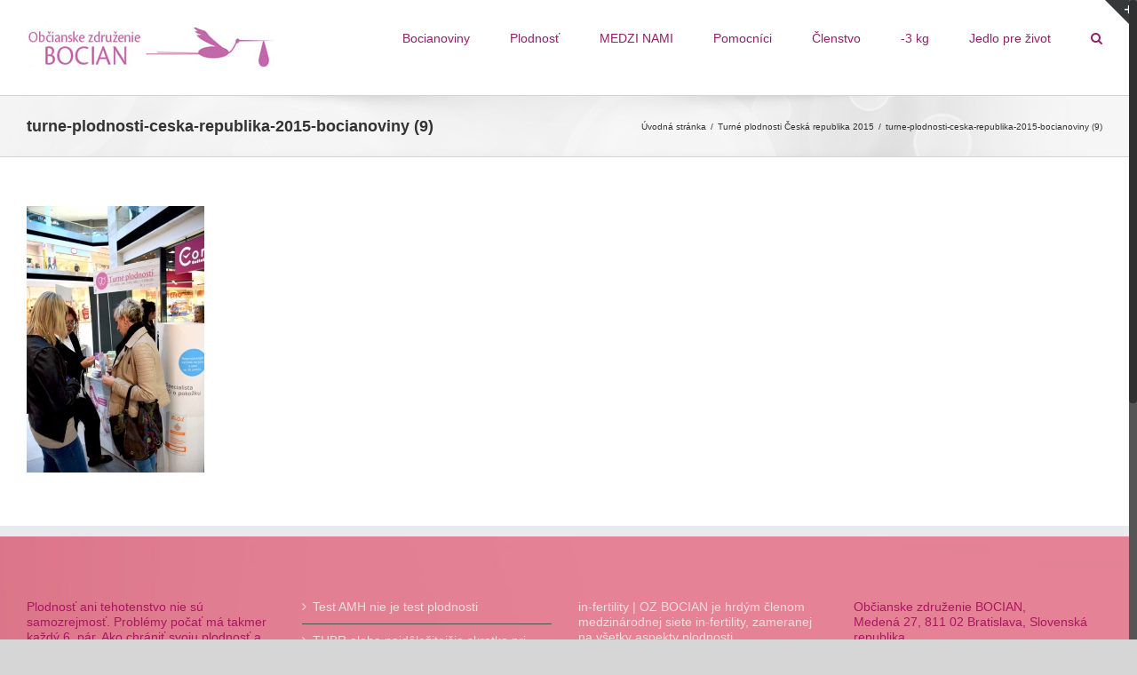

--- FILE ---
content_type: text/html; charset=UTF-8
request_url: https://www.bocianoviny.sk/turne-plodnosti-ceska-republika-2015/turne-plodnosti-ceska-republika-2015-bocianoviny-9/
body_size: 13003
content:
<!DOCTYPE html>
<html class="no-overflow-y avada-html-layout-wide" lang="sk-SK">
<head>
	<meta http-equiv="X-UA-Compatible" content="IE=edge" />
	<meta http-equiv="Content-Type" content="text/html; charset=utf-8"/>
	<meta name="viewport" content="width=device-width, initial-scale=1" />
	<meta name='robots' content='index, follow, max-image-preview:large, max-snippet:-1, max-video-preview:-1' />

	<!-- This site is optimized with the Yoast SEO plugin v19.3 - https://yoast.com/wordpress/plugins/seo/ -->
	<title>turne-plodnosti-ceska-republika-2015-bocianoviny (9) | Bocianoviny</title>
	<link rel="canonical" href="https://www.bocianoviny.sk/wp-content/uploads/2015/09/turne-plodnosti-ceska-republika-2015-bocianoviny-9.jpg" />
	<meta property="og:locale" content="sk_SK" />
	<meta property="og:type" content="article" />
	<meta property="og:title" content="turne-plodnosti-ceska-republika-2015-bocianoviny (9) | Bocianoviny" />
	<meta property="og:url" content="https://www.bocianoviny.sk/wp-content/uploads/2015/09/turne-plodnosti-ceska-republika-2015-bocianoviny-9.jpg" />
	<meta property="og:site_name" content="Bocianoviny" />
	<meta property="og:image" content="https://www.bocianoviny.sk/wp-content/uploads/2015/09/turne-plodnosti-ceska-republika-2015-bocianoviny-9.jpg" />
	<meta property="og:image:width" content="650" />
	<meta property="og:image:height" content="975" />
	<meta property="og:image:type" content="image/jpeg" />
	<meta name="twitter:card" content="summary" />
	<script type="application/ld+json" class="yoast-schema-graph">{"@context":"https://schema.org","@graph":[{"@type":"WebSite","@id":"https://www.bocianoviny.sk/#website","url":"https://www.bocianoviny.sk/","name":"Bocianoviny","description":"Plodnosť ani tehotenstvo nie sú samozrejmosť","potentialAction":[{"@type":"SearchAction","target":{"@type":"EntryPoint","urlTemplate":"https://www.bocianoviny.sk/?s={search_term_string}"},"query-input":"required name=search_term_string"}],"inLanguage":"sk-SK"},{"@type":"WebPage","@id":"https://www.bocianoviny.sk/wp-content/uploads/2015/09/turne-plodnosti-ceska-republika-2015-bocianoviny-9.jpg","url":"https://www.bocianoviny.sk/wp-content/uploads/2015/09/turne-plodnosti-ceska-republika-2015-bocianoviny-9.jpg","name":"turne-plodnosti-ceska-republika-2015-bocianoviny (9) | Bocianoviny","isPartOf":{"@id":"https://www.bocianoviny.sk/#website"},"datePublished":"2016-06-12T16:57:17+00:00","dateModified":"2016-06-12T16:57:17+00:00","breadcrumb":{"@id":"https://www.bocianoviny.sk/wp-content/uploads/2015/09/turne-plodnosti-ceska-republika-2015-bocianoviny-9.jpg#breadcrumb"},"inLanguage":"sk-SK","potentialAction":[{"@type":"ReadAction","target":["https://www.bocianoviny.sk/wp-content/uploads/2015/09/turne-plodnosti-ceska-republika-2015-bocianoviny-9.jpg"]}]},{"@type":"BreadcrumbList","@id":"https://www.bocianoviny.sk/wp-content/uploads/2015/09/turne-plodnosti-ceska-republika-2015-bocianoviny-9.jpg#breadcrumb","itemListElement":[{"@type":"ListItem","position":1,"name":"Domovská stránka","item":"https://www.bocianoviny.sk/"},{"@type":"ListItem","position":2,"name":"Turné plodnosti Česká republika 2015","item":"https://www.bocianoviny.sk/turne-plodnosti-ceska-republika-2015/"},{"@type":"ListItem","position":3,"name":"turne-plodnosti-ceska-republika-2015-bocianoviny (9)"}]}]}</script>
	<!-- / Yoast SEO plugin. -->


<link rel='dns-prefetch' href='//s.w.org' />
<link rel="alternate" type="application/rss+xml" title="RSS kanál: Bocianoviny &raquo;" href="https://www.bocianoviny.sk/feed/" />
<link rel="alternate" type="application/rss+xml" title="RSS kanál komentárov webu Bocianoviny &raquo;" href="https://www.bocianoviny.sk/comments/feed/" />
					<link rel="shortcut icon" href="https://www.bocianoviny.sk/wp-content/uploads/2015/06/Bocianoviny-Logo-icon.jpg" type="image/x-icon" />
		
		
		
		
				<link rel="alternate" type="application/rss+xml" title="RSS kanál komentárov webu Bocianoviny &raquo; ku článku turne-plodnosti-ceska-republika-2015-bocianoviny (9)" href="https://www.bocianoviny.sk/turne-plodnosti-ceska-republika-2015/turne-plodnosti-ceska-republika-2015-bocianoviny-9/feed/" />
<script type="text/javascript">
window._wpemojiSettings = {"baseUrl":"https:\/\/s.w.org\/images\/core\/emoji\/14.0.0\/72x72\/","ext":".png","svgUrl":"https:\/\/s.w.org\/images\/core\/emoji\/14.0.0\/svg\/","svgExt":".svg","source":{"concatemoji":"https:\/\/www.bocianoviny.sk\/wp-includes\/js\/wp-emoji-release.min.js?ver=6.0.11"}};
/*! This file is auto-generated */
!function(e,a,t){var n,r,o,i=a.createElement("canvas"),p=i.getContext&&i.getContext("2d");function s(e,t){var a=String.fromCharCode,e=(p.clearRect(0,0,i.width,i.height),p.fillText(a.apply(this,e),0,0),i.toDataURL());return p.clearRect(0,0,i.width,i.height),p.fillText(a.apply(this,t),0,0),e===i.toDataURL()}function c(e){var t=a.createElement("script");t.src=e,t.defer=t.type="text/javascript",a.getElementsByTagName("head")[0].appendChild(t)}for(o=Array("flag","emoji"),t.supports={everything:!0,everythingExceptFlag:!0},r=0;r<o.length;r++)t.supports[o[r]]=function(e){if(!p||!p.fillText)return!1;switch(p.textBaseline="top",p.font="600 32px Arial",e){case"flag":return s([127987,65039,8205,9895,65039],[127987,65039,8203,9895,65039])?!1:!s([55356,56826,55356,56819],[55356,56826,8203,55356,56819])&&!s([55356,57332,56128,56423,56128,56418,56128,56421,56128,56430,56128,56423,56128,56447],[55356,57332,8203,56128,56423,8203,56128,56418,8203,56128,56421,8203,56128,56430,8203,56128,56423,8203,56128,56447]);case"emoji":return!s([129777,127995,8205,129778,127999],[129777,127995,8203,129778,127999])}return!1}(o[r]),t.supports.everything=t.supports.everything&&t.supports[o[r]],"flag"!==o[r]&&(t.supports.everythingExceptFlag=t.supports.everythingExceptFlag&&t.supports[o[r]]);t.supports.everythingExceptFlag=t.supports.everythingExceptFlag&&!t.supports.flag,t.DOMReady=!1,t.readyCallback=function(){t.DOMReady=!0},t.supports.everything||(n=function(){t.readyCallback()},a.addEventListener?(a.addEventListener("DOMContentLoaded",n,!1),e.addEventListener("load",n,!1)):(e.attachEvent("onload",n),a.attachEvent("onreadystatechange",function(){"complete"===a.readyState&&t.readyCallback()})),(e=t.source||{}).concatemoji?c(e.concatemoji):e.wpemoji&&e.twemoji&&(c(e.twemoji),c(e.wpemoji)))}(window,document,window._wpemojiSettings);
</script>
<style type="text/css">
img.wp-smiley,
img.emoji {
	display: inline !important;
	border: none !important;
	box-shadow: none !important;
	height: 1em !important;
	width: 1em !important;
	margin: 0 0.07em !important;
	vertical-align: -0.1em !important;
	background: none !important;
	padding: 0 !important;
}
</style>
	<link rel='stylesheet' id='wp-block-library-css'  href='https://www.bocianoviny.sk/wp-includes/css/dist/block-library/style.min.css?ver=6.0.11' type='text/css' media='all' />
<style id='global-styles-inline-css' type='text/css'>
body{--wp--preset--color--black: #000000;--wp--preset--color--cyan-bluish-gray: #abb8c3;--wp--preset--color--white: #ffffff;--wp--preset--color--pale-pink: #f78da7;--wp--preset--color--vivid-red: #cf2e2e;--wp--preset--color--luminous-vivid-orange: #ff6900;--wp--preset--color--luminous-vivid-amber: #fcb900;--wp--preset--color--light-green-cyan: #7bdcb5;--wp--preset--color--vivid-green-cyan: #00d084;--wp--preset--color--pale-cyan-blue: #8ed1fc;--wp--preset--color--vivid-cyan-blue: #0693e3;--wp--preset--color--vivid-purple: #9b51e0;--wp--preset--gradient--vivid-cyan-blue-to-vivid-purple: linear-gradient(135deg,rgba(6,147,227,1) 0%,rgb(155,81,224) 100%);--wp--preset--gradient--light-green-cyan-to-vivid-green-cyan: linear-gradient(135deg,rgb(122,220,180) 0%,rgb(0,208,130) 100%);--wp--preset--gradient--luminous-vivid-amber-to-luminous-vivid-orange: linear-gradient(135deg,rgba(252,185,0,1) 0%,rgba(255,105,0,1) 100%);--wp--preset--gradient--luminous-vivid-orange-to-vivid-red: linear-gradient(135deg,rgba(255,105,0,1) 0%,rgb(207,46,46) 100%);--wp--preset--gradient--very-light-gray-to-cyan-bluish-gray: linear-gradient(135deg,rgb(238,238,238) 0%,rgb(169,184,195) 100%);--wp--preset--gradient--cool-to-warm-spectrum: linear-gradient(135deg,rgb(74,234,220) 0%,rgb(151,120,209) 20%,rgb(207,42,186) 40%,rgb(238,44,130) 60%,rgb(251,105,98) 80%,rgb(254,248,76) 100%);--wp--preset--gradient--blush-light-purple: linear-gradient(135deg,rgb(255,206,236) 0%,rgb(152,150,240) 100%);--wp--preset--gradient--blush-bordeaux: linear-gradient(135deg,rgb(254,205,165) 0%,rgb(254,45,45) 50%,rgb(107,0,62) 100%);--wp--preset--gradient--luminous-dusk: linear-gradient(135deg,rgb(255,203,112) 0%,rgb(199,81,192) 50%,rgb(65,88,208) 100%);--wp--preset--gradient--pale-ocean: linear-gradient(135deg,rgb(255,245,203) 0%,rgb(182,227,212) 50%,rgb(51,167,181) 100%);--wp--preset--gradient--electric-grass: linear-gradient(135deg,rgb(202,248,128) 0%,rgb(113,206,126) 100%);--wp--preset--gradient--midnight: linear-gradient(135deg,rgb(2,3,129) 0%,rgb(40,116,252) 100%);--wp--preset--duotone--dark-grayscale: url('#wp-duotone-dark-grayscale');--wp--preset--duotone--grayscale: url('#wp-duotone-grayscale');--wp--preset--duotone--purple-yellow: url('#wp-duotone-purple-yellow');--wp--preset--duotone--blue-red: url('#wp-duotone-blue-red');--wp--preset--duotone--midnight: url('#wp-duotone-midnight');--wp--preset--duotone--magenta-yellow: url('#wp-duotone-magenta-yellow');--wp--preset--duotone--purple-green: url('#wp-duotone-purple-green');--wp--preset--duotone--blue-orange: url('#wp-duotone-blue-orange');--wp--preset--font-size--small: 13px;--wp--preset--font-size--medium: 20px;--wp--preset--font-size--large: 36px;--wp--preset--font-size--x-large: 42px;}.has-black-color{color: var(--wp--preset--color--black) !important;}.has-cyan-bluish-gray-color{color: var(--wp--preset--color--cyan-bluish-gray) !important;}.has-white-color{color: var(--wp--preset--color--white) !important;}.has-pale-pink-color{color: var(--wp--preset--color--pale-pink) !important;}.has-vivid-red-color{color: var(--wp--preset--color--vivid-red) !important;}.has-luminous-vivid-orange-color{color: var(--wp--preset--color--luminous-vivid-orange) !important;}.has-luminous-vivid-amber-color{color: var(--wp--preset--color--luminous-vivid-amber) !important;}.has-light-green-cyan-color{color: var(--wp--preset--color--light-green-cyan) !important;}.has-vivid-green-cyan-color{color: var(--wp--preset--color--vivid-green-cyan) !important;}.has-pale-cyan-blue-color{color: var(--wp--preset--color--pale-cyan-blue) !important;}.has-vivid-cyan-blue-color{color: var(--wp--preset--color--vivid-cyan-blue) !important;}.has-vivid-purple-color{color: var(--wp--preset--color--vivid-purple) !important;}.has-black-background-color{background-color: var(--wp--preset--color--black) !important;}.has-cyan-bluish-gray-background-color{background-color: var(--wp--preset--color--cyan-bluish-gray) !important;}.has-white-background-color{background-color: var(--wp--preset--color--white) !important;}.has-pale-pink-background-color{background-color: var(--wp--preset--color--pale-pink) !important;}.has-vivid-red-background-color{background-color: var(--wp--preset--color--vivid-red) !important;}.has-luminous-vivid-orange-background-color{background-color: var(--wp--preset--color--luminous-vivid-orange) !important;}.has-luminous-vivid-amber-background-color{background-color: var(--wp--preset--color--luminous-vivid-amber) !important;}.has-light-green-cyan-background-color{background-color: var(--wp--preset--color--light-green-cyan) !important;}.has-vivid-green-cyan-background-color{background-color: var(--wp--preset--color--vivid-green-cyan) !important;}.has-pale-cyan-blue-background-color{background-color: var(--wp--preset--color--pale-cyan-blue) !important;}.has-vivid-cyan-blue-background-color{background-color: var(--wp--preset--color--vivid-cyan-blue) !important;}.has-vivid-purple-background-color{background-color: var(--wp--preset--color--vivid-purple) !important;}.has-black-border-color{border-color: var(--wp--preset--color--black) !important;}.has-cyan-bluish-gray-border-color{border-color: var(--wp--preset--color--cyan-bluish-gray) !important;}.has-white-border-color{border-color: var(--wp--preset--color--white) !important;}.has-pale-pink-border-color{border-color: var(--wp--preset--color--pale-pink) !important;}.has-vivid-red-border-color{border-color: var(--wp--preset--color--vivid-red) !important;}.has-luminous-vivid-orange-border-color{border-color: var(--wp--preset--color--luminous-vivid-orange) !important;}.has-luminous-vivid-amber-border-color{border-color: var(--wp--preset--color--luminous-vivid-amber) !important;}.has-light-green-cyan-border-color{border-color: var(--wp--preset--color--light-green-cyan) !important;}.has-vivid-green-cyan-border-color{border-color: var(--wp--preset--color--vivid-green-cyan) !important;}.has-pale-cyan-blue-border-color{border-color: var(--wp--preset--color--pale-cyan-blue) !important;}.has-vivid-cyan-blue-border-color{border-color: var(--wp--preset--color--vivid-cyan-blue) !important;}.has-vivid-purple-border-color{border-color: var(--wp--preset--color--vivid-purple) !important;}.has-vivid-cyan-blue-to-vivid-purple-gradient-background{background: var(--wp--preset--gradient--vivid-cyan-blue-to-vivid-purple) !important;}.has-light-green-cyan-to-vivid-green-cyan-gradient-background{background: var(--wp--preset--gradient--light-green-cyan-to-vivid-green-cyan) !important;}.has-luminous-vivid-amber-to-luminous-vivid-orange-gradient-background{background: var(--wp--preset--gradient--luminous-vivid-amber-to-luminous-vivid-orange) !important;}.has-luminous-vivid-orange-to-vivid-red-gradient-background{background: var(--wp--preset--gradient--luminous-vivid-orange-to-vivid-red) !important;}.has-very-light-gray-to-cyan-bluish-gray-gradient-background{background: var(--wp--preset--gradient--very-light-gray-to-cyan-bluish-gray) !important;}.has-cool-to-warm-spectrum-gradient-background{background: var(--wp--preset--gradient--cool-to-warm-spectrum) !important;}.has-blush-light-purple-gradient-background{background: var(--wp--preset--gradient--blush-light-purple) !important;}.has-blush-bordeaux-gradient-background{background: var(--wp--preset--gradient--blush-bordeaux) !important;}.has-luminous-dusk-gradient-background{background: var(--wp--preset--gradient--luminous-dusk) !important;}.has-pale-ocean-gradient-background{background: var(--wp--preset--gradient--pale-ocean) !important;}.has-electric-grass-gradient-background{background: var(--wp--preset--gradient--electric-grass) !important;}.has-midnight-gradient-background{background: var(--wp--preset--gradient--midnight) !important;}.has-small-font-size{font-size: var(--wp--preset--font-size--small) !important;}.has-medium-font-size{font-size: var(--wp--preset--font-size--medium) !important;}.has-large-font-size{font-size: var(--wp--preset--font-size--large) !important;}.has-x-large-font-size{font-size: var(--wp--preset--font-size--x-large) !important;}
</style>
<link rel='stylesheet' id='avada-stylesheet-css'  href='https://www.bocianoviny.sk/wp-content/themes/AvadaNew/assets/css/style.min.css?ver=5.7.2' type='text/css' media='all' />
<!--[if IE]>
<link rel='stylesheet' id='avada-IE-css'  href='https://www.bocianoviny.sk/wp-content/themes/AvadaNew/assets/css/ie.min.css?ver=5.7.2' type='text/css' media='all' />
<![endif]-->
<link rel='stylesheet' id='fusion-dynamic-css-css'  href='https://www.bocianoviny.sk/wp-content/uploads/fusion-styles/5a7365829cf5c20ac45a45338564e437.min.css?ver=6.0.11' type='text/css' media='all' />
<script type='text/javascript' src='https://www.bocianoviny.sk/wp-includes/js/jquery/jquery.min.js?ver=3.6.0' id='jquery-core-js'></script>
<script type='text/javascript' src='https://www.bocianoviny.sk/wp-includes/js/jquery/jquery-migrate.min.js?ver=3.3.2' id='jquery-migrate-js'></script>
<link rel="https://api.w.org/" href="https://www.bocianoviny.sk/wp-json/" /><link rel="alternate" type="application/json" href="https://www.bocianoviny.sk/wp-json/wp/v2/media/1074" /><link rel="EditURI" type="application/rsd+xml" title="RSD" href="https://www.bocianoviny.sk/xmlrpc.php?rsd" />
<link rel="wlwmanifest" type="application/wlwmanifest+xml" href="https://www.bocianoviny.sk/wp-includes/wlwmanifest.xml" /> 
<meta name="generator" content="WordPress 6.0.11" />
<link rel='shortlink' href='https://www.bocianoviny.sk/?p=1074' />
<link rel="alternate" type="application/json+oembed" href="https://www.bocianoviny.sk/wp-json/oembed/1.0/embed?url=https%3A%2F%2Fwww.bocianoviny.sk%2Fturne-plodnosti-ceska-republika-2015%2Fturne-plodnosti-ceska-republika-2015-bocianoviny-9%2F" />
<link rel="alternate" type="text/xml+oembed" href="https://www.bocianoviny.sk/wp-json/oembed/1.0/embed?url=https%3A%2F%2Fwww.bocianoviny.sk%2Fturne-plodnosti-ceska-republika-2015%2Fturne-plodnosti-ceska-republika-2015-bocianoviny-9%2F&#038;format=xml" />
<style type="text/css">.recentcomments a{display:inline !important;padding:0 !important;margin:0 !important;}</style><meta name="generator" content="Powered by Slider Revolution 6.5.25 - responsive, Mobile-Friendly Slider Plugin for WordPress with comfortable drag and drop interface." />
		<script>function setREVStartSize(e){
			//window.requestAnimationFrame(function() {
				window.RSIW = window.RSIW===undefined ? window.innerWidth : window.RSIW;
				window.RSIH = window.RSIH===undefined ? window.innerHeight : window.RSIH;
				try {
					var pw = document.getElementById(e.c).parentNode.offsetWidth,
						newh;
					pw = pw===0 || isNaN(pw) || (e.l=="fullwidth" || e.layout=="fullwidth") ? window.RSIW : pw;
					e.tabw = e.tabw===undefined ? 0 : parseInt(e.tabw);
					e.thumbw = e.thumbw===undefined ? 0 : parseInt(e.thumbw);
					e.tabh = e.tabh===undefined ? 0 : parseInt(e.tabh);
					e.thumbh = e.thumbh===undefined ? 0 : parseInt(e.thumbh);
					e.tabhide = e.tabhide===undefined ? 0 : parseInt(e.tabhide);
					e.thumbhide = e.thumbhide===undefined ? 0 : parseInt(e.thumbhide);
					e.mh = e.mh===undefined || e.mh=="" || e.mh==="auto" ? 0 : parseInt(e.mh,0);
					if(e.layout==="fullscreen" || e.l==="fullscreen")
						newh = Math.max(e.mh,window.RSIH);
					else{
						e.gw = Array.isArray(e.gw) ? e.gw : [e.gw];
						for (var i in e.rl) if (e.gw[i]===undefined || e.gw[i]===0) e.gw[i] = e.gw[i-1];
						e.gh = e.el===undefined || e.el==="" || (Array.isArray(e.el) && e.el.length==0)? e.gh : e.el;
						e.gh = Array.isArray(e.gh) ? e.gh : [e.gh];
						for (var i in e.rl) if (e.gh[i]===undefined || e.gh[i]===0) e.gh[i] = e.gh[i-1];
											
						var nl = new Array(e.rl.length),
							ix = 0,
							sl;
						e.tabw = e.tabhide>=pw ? 0 : e.tabw;
						e.thumbw = e.thumbhide>=pw ? 0 : e.thumbw;
						e.tabh = e.tabhide>=pw ? 0 : e.tabh;
						e.thumbh = e.thumbhide>=pw ? 0 : e.thumbh;
						for (var i in e.rl) nl[i] = e.rl[i]<window.RSIW ? 0 : e.rl[i];
						sl = nl[0];
						for (var i in nl) if (sl>nl[i] && nl[i]>0) { sl = nl[i]; ix=i;}
						var m = pw>(e.gw[ix]+e.tabw+e.thumbw) ? 1 : (pw-(e.tabw+e.thumbw)) / (e.gw[ix]);
						newh =  (e.gh[ix] * m) + (e.tabh + e.thumbh);
					}
					var el = document.getElementById(e.c);
					if (el!==null && el) el.style.height = newh+"px";
					el = document.getElementById(e.c+"_wrapper");
					if (el!==null && el) {
						el.style.height = newh+"px";
						el.style.display = "block";
					}
				} catch(e){
					console.log("Failure at Presize of Slider:" + e)
				}
			//});
		  };</script>

		
	<script type="text/javascript">
		var doc = document.documentElement;
		doc.setAttribute('data-useragent', navigator.userAgent);
	</script>

	<script>
  (function(i,s,o,g,r,a,m){i['GoogleAnalyticsObject']=r;i[r]=i[r]||function(){
  (i[r].q=i[r].q||[]).push(arguments)},i[r].l=1*new Date();a=s.createElement(o),
  m=s.getElementsByTagName(o)[0];a.async=1;a.src=g;m.parentNode.insertBefore(a,m)
  })(window,document,'script','https://www.google-analytics.com/analytics.js','ga');

  ga('create', 'UA-46127413-3', 'auto');
  ga('send', 'pageview');

</script></head>

<body data-rsssl=1 class="attachment attachment-template-default attachmentid-1074 attachment-jpeg fusion-image-hovers fusion-body ltr fusion-sticky-header no-tablet-sticky-header no-mobile-sticky-header no-totop fusion-disable-outline mobile-logo-pos-left layout-wide-mode fusion-top-header menu-text-align-center mobile-menu-design-modern fusion-show-pagination-text fusion-header-layout-v1 avada-responsive avada-footer-fx-bg-parallax fusion-search-form-classic fusion-avatar-square">
	<a class="skip-link screen-reader-text" href="#content">Skip to content</a>
				<div id="wrapper" class="">
		<div id="home" style="position:relative;top:-1px;"></div>
		
			<header class="fusion-header-wrapper">
				<div class="fusion-header-v1 fusion-logo-left fusion-sticky-menu-1 fusion-sticky-logo-1 fusion-mobile-logo-1  fusion-mobile-menu-design-modern">
					<div class="fusion-header-sticky-height"></div>
<div class="fusion-header">
	<div class="fusion-row">
					<div class="fusion-logo" data-margin-top="31px" data-margin-bottom="31px" data-margin-left="0px" data-margin-right="0px">
			<a class="fusion-logo-link"  href="https://www.bocianoviny.sk/" >

						<!-- standard logo -->
			<img src="https://www.bocianoviny.sk/wp-content/uploads/2016/06/bocianoviny-logo.jpg" srcset="https://www.bocianoviny.sk/wp-content/uploads/2016/06/bocianoviny-logo.jpg 1x" width="279" height="45" alt="Bocianoviny Logo" retina_logo_url="" class="fusion-standard-logo" />

											<!-- mobile logo -->
				<img src="https://www.bocianoviny.sk/wp-content/uploads/2016/06/bocianoviny-logo.jpg" srcset="https://www.bocianoviny.sk/wp-content/uploads/2016/06/bocianoviny-logo.jpg 1x" width="279" height="45" alt="Bocianoviny Logo" retina_logo_url="" class="fusion-mobile-logo" />
			
											<!-- sticky header logo -->
				<img src="https://www.bocianoviny.sk/wp-content/uploads/2016/06/bocianoviny-logo.jpg" srcset="https://www.bocianoviny.sk/wp-content/uploads/2016/06/bocianoviny-logo.jpg 1x" width="279" height="45" alt="Bocianoviny Logo" retina_logo_url="" class="fusion-sticky-logo" />
					</a>
		</div>		<nav class="fusion-main-menu" aria-label="Main Menu"><ul id="menu-bocianoviny" class="fusion-menu"><li  id="menu-item-74"  class="menu-item menu-item-type-post_type menu-item-object-page menu-item-home menu-item-has-children menu-item-74 fusion-dropdown-menu"  data-item-id="74"><a  title="Bocianoviny" href="https://www.bocianoviny.sk/" class="fusion-bar-highlight" role="menuitem"><span class="menu-text">Bocianoviny</span></a><ul role="menu" class="sub-menu"><li  id="menu-item-73"  class="menu-item menu-item-type-post_type menu-item-object-page menu-item-73 fusion-dropdown-submenu" ><a  href="https://www.bocianoviny.sk/o-nas/" class="fusion-bar-highlight" role="menuitem"><span>O nás</span></a></li><li  id="menu-item-67"  class="menu-item menu-item-type-post_type menu-item-object-page menu-item-67 fusion-dropdown-submenu" ><a  href="https://www.bocianoviny.sk/pas-plodnosti/" class="fusion-bar-highlight" role="menuitem"><span>Pas Plodnosti</span></a></li><li  id="menu-item-103"  class="menu-item menu-item-type-post_type menu-item-object-page menu-item-103 fusion-dropdown-submenu" ><a  href="https://www.bocianoviny.sk/predmaterska-knizka/" class="fusion-bar-highlight" role="menuitem"><span>Predmaterská knižka</span></a></li><li  id="menu-item-72"  class="menu-item menu-item-type-post_type menu-item-object-page menu-item-72 fusion-dropdown-submenu" ><a  href="https://www.bocianoviny.sk/media/" class="fusion-bar-highlight" role="menuitem"><span>Médiá</span></a></li><li  id="menu-item-99"  class="menu-item menu-item-type-post_type menu-item-object-page menu-item-99 fusion-dropdown-submenu" ><a  href="https://www.bocianoviny.sk/kniznica/" class="fusion-bar-highlight" role="menuitem"><span>Knižnica</span></a></li><li  id="menu-item-106"  class="menu-item menu-item-type-post_type menu-item-object-page menu-item-106 fusion-dropdown-submenu" ><a  href="https://www.bocianoviny.sk/bocialbum/" class="fusion-bar-highlight" role="menuitem"><span>Bocialbum</span></a></li><li  id="menu-item-70"  class="menu-item menu-item-type-post_type menu-item-object-page menu-item-70 fusion-dropdown-submenu" ><a  href="https://www.bocianoviny.sk/dobrovolnici/" class="fusion-bar-highlight" role="menuitem"><span>Dobrovoľníci</span></a></li><li  id="menu-item-139"  class="menu-item menu-item-type-post_type menu-item-object-page menu-item-139 fusion-dropdown-submenu" ><a  href="https://www.bocianoviny.sk/partneri/" class="fusion-bar-highlight" role="menuitem"><span>Partneri a odkazy</span></a></li><li  id="menu-item-69"  class="menu-item menu-item-type-post_type menu-item-object-page menu-item-69 fusion-dropdown-submenu" ><a  href="https://www.bocianoviny.sk/kontakt/" class="fusion-bar-highlight" role="menuitem"><span>Kontakt</span></a></li><li  id="menu-item-113"  class="menu-item menu-item-type-post_type menu-item-object-page menu-item-113 fusion-dropdown-submenu" ><a  href="https://www.bocianoviny.sk/novinky/" class="fusion-bar-highlight" role="menuitem"><span>Novinky</span></a></li><li  id="menu-item-93"  class="menu-item menu-item-type-post_type menu-item-object-page menu-item-93 fusion-dropdown-submenu" ><a  href="https://www.bocianoviny.sk/pribehy-zo-zivota/" class="fusion-bar-highlight" role="menuitem"><span>Príbehy</span></a></li></ul></li><li  id="menu-item-279"  class="menu-item menu-item-type-post_type menu-item-object-page menu-item-has-children menu-item-279 fusion-dropdown-menu"  data-item-id="279"><a  href="https://www.bocianoviny.sk/plodnost/" class="fusion-bar-highlight" role="menuitem"><span class="menu-text">Plodnosť</span></a><ul role="menu" class="sub-menu"><li  id="menu-item-63"  class="menu-item menu-item-type-post_type menu-item-object-page menu-item-63 fusion-dropdown-submenu" ><a  href="https://www.bocianoviny.sk/plodnost/" class="fusion-bar-highlight" role="menuitem"><span>Plodnosť</span></a></li><li  id="menu-item-125"  class="menu-item menu-item-type-post_type menu-item-object-page menu-item-125 fusion-dropdown-submenu" ><a  href="https://www.bocianoviny.sk/planovanie-tehotenstva/" class="fusion-bar-highlight" role="menuitem"><span>Plánovanie</span></a></li><li  id="menu-item-61"  class="menu-item menu-item-type-post_type menu-item-object-page menu-item-61 fusion-dropdown-submenu" ><a  href="https://www.bocianoviny.sk/prevencia/" class="fusion-bar-highlight" role="menuitem"><span>Prevencia</span></a></li><li  id="menu-item-528"  class="menu-item menu-item-type-post_type menu-item-object-page menu-item-528 fusion-dropdown-submenu" ><a  href="https://www.bocianoviny.sk/poruchy-plodnosti/" class="fusion-bar-highlight" role="menuitem"><span>Poruchy plodnosti</span></a></li><li  id="menu-item-60"  class="menu-item menu-item-type-post_type menu-item-object-page menu-item-60 fusion-dropdown-submenu" ><a  href="https://www.bocianoviny.sk/neplodnost-u-muzov/" class="fusion-bar-highlight" role="menuitem"><span>Pre mužov</span></a></li><li  id="menu-item-62"  class="menu-item menu-item-type-post_type menu-item-object-page menu-item-62 fusion-dropdown-submenu" ><a  href="https://www.bocianoviny.sk/neplodnost/" class="fusion-bar-highlight" role="menuitem"><span>Neplodnosť</span></a></li><li  id="menu-item-128"  class="menu-item menu-item-type-post_type menu-item-object-page menu-item-128 fusion-dropdown-submenu" ><a  href="https://www.bocianoviny.sk/liecba-neplodnosti/" class="fusion-bar-highlight" role="menuitem"><span>Liečba</span></a></li><li  id="menu-item-520"  class="menu-item menu-item-type-post_type menu-item-object-page menu-item-520 fusion-dropdown-submenu" ><a  href="https://www.bocianoviny.sk/asistovana-reprodukcia/" class="fusion-bar-highlight" role="menuitem"><span>Asistovaná reprodukcia</span></a></li><li  id="menu-item-542"  class="menu-item menu-item-type-post_type menu-item-object-page menu-item-542 fusion-dropdown-submenu" ><a  href="https://www.bocianoviny.sk/tehotenstvo-a-porod/" class="fusion-bar-highlight" role="menuitem"><span>Tehotenstvo a pôrod</span></a></li><li  id="menu-item-546"  class="menu-item menu-item-type-post_type menu-item-object-page menu-item-546 fusion-dropdown-submenu" ><a  href="https://www.bocianoviny.sk/pre-deti/" class="fusion-bar-highlight" role="menuitem"><span>Pre deti</span></a></li><li  id="menu-item-131"  class="menu-item menu-item-type-post_type menu-item-object-page menu-item-131 fusion-dropdown-submenu" ><a  href="https://www.bocianoviny.sk/alternativy/" class="fusion-bar-highlight" role="menuitem"><span>Alternatívy</span></a></li><li  id="menu-item-134"  class="menu-item menu-item-type-post_type menu-item-object-page menu-item-134 fusion-dropdown-submenu" ><a  href="https://www.bocianoviny.sk/otazky/" class="fusion-bar-highlight" role="menuitem"><span>Otázky</span></a></li><li  id="menu-item-217"  class="menu-item menu-item-type-post_type menu-item-object-page menu-item-217 fusion-dropdown-submenu" ><a  href="https://www.bocianoviny.sk/odborne-slovnik/" class="fusion-bar-highlight" role="menuitem"><span>Slovník</span></a></li><li  id="menu-item-142"  class="menu-item menu-item-type-post_type menu-item-object-page menu-item-142 fusion-dropdown-submenu" ><a  href="https://www.bocianoviny.sk/adresy/" class="fusion-bar-highlight" role="menuitem"><span>Adresy</span></a></li></ul></li><li  id="menu-item-436"  class="menu-item menu-item-type-custom menu-item-object-custom menu-item-436"  data-item-id="436"><a  target="_blank" rel="noopener noreferrer" href="http://medzinami.sk" class="fusion-bar-highlight" role="menuitem"><span class="menu-text">MEDZI NAMI</span></a></li><li  id="menu-item-894"  class="menu-item menu-item-type-post_type menu-item-object-page menu-item-894"  data-item-id="894"><a  href="https://www.bocianoviny.sk/pomocnici/" class="fusion-bar-highlight" role="menuitem"><span class="menu-text">Pomocníci</span></a></li><li  id="menu-item-1418"  class="menu-item menu-item-type-post_type menu-item-object-page menu-item-1418"  data-item-id="1418"><a  href="https://www.bocianoviny.sk/clenstvo_ozbocian/" class="fusion-bar-highlight" role="menuitem"><span class="menu-text">Členstvo</span></a></li><li  id="menu-item-2656"  class="menu-item menu-item-type-post_type menu-item-object-page menu-item-2656"  data-item-id="2656"><a  href="https://www.bocianoviny.sk/minus-tri-kila/" class="fusion-bar-highlight" role="menuitem"><span class="menu-text">-3 kg</span></a></li><li  id="menu-item-2532"  class="menu-item menu-item-type-post_type menu-item-object-page menu-item-2532"  data-item-id="2532"><a  href="https://www.bocianoviny.sk/jedlo-pre-zivot/" class="fusion-bar-highlight" role="menuitem"><span class="menu-text">Jedlo pre život</span></a></li><li class="fusion-custom-menu-item fusion-main-menu-search"><a class="fusion-main-menu-icon fusion-bar-highlight" href="#" aria-label="Hľadať" data-title="Hľadať" title="Hľadať"></a><div class="fusion-custom-menu-item-contents"><form role="search" class="searchform fusion-search-form" method="get" action="https://www.bocianoviny.sk/">
	<div class="fusion-search-form-content">
		<div class="fusion-search-field search-field">
			<label class="screen-reader-text" for="s">Search for:</label>
			<input type="text" value="" name="s" class="s" placeholder="Hľadať ..." required aria-required="true" aria-label="Hľadať ..."/>
		</div>
		<div class="fusion-search-button search-button">
			<input type="submit" class="fusion-search-submit searchsubmit" value="&#xf002;" />
		</div>
	</div>
</form>
</div></li></ul></nav><nav class="fusion-main-menu fusion-sticky-menu" aria-label="Main Menu Sticky"><ul id="menu-main-menu-1" class="fusion-menu"><li   class="menu-item menu-item-type-post_type menu-item-object-page menu-item-home menu-item-has-children menu-item-74 fusion-dropdown-menu"  data-item-id="74"><a  title="Bocianoviny" href="https://www.bocianoviny.sk/" class="fusion-bar-highlight" role="menuitem"><span class="menu-text">Bocianoviny</span></a><ul role="menu" class="sub-menu"><li   class="menu-item menu-item-type-post_type menu-item-object-page menu-item-73 fusion-dropdown-submenu" ><a  href="https://www.bocianoviny.sk/o-nas/" class="fusion-bar-highlight" role="menuitem"><span>O nás</span></a></li><li   class="menu-item menu-item-type-post_type menu-item-object-page menu-item-67 fusion-dropdown-submenu" ><a  href="https://www.bocianoviny.sk/pas-plodnosti/" class="fusion-bar-highlight" role="menuitem"><span>Pas Plodnosti</span></a></li><li   class="menu-item menu-item-type-post_type menu-item-object-page menu-item-103 fusion-dropdown-submenu" ><a  href="https://www.bocianoviny.sk/predmaterska-knizka/" class="fusion-bar-highlight" role="menuitem"><span>Predmaterská knižka</span></a></li><li   class="menu-item menu-item-type-post_type menu-item-object-page menu-item-72 fusion-dropdown-submenu" ><a  href="https://www.bocianoviny.sk/media/" class="fusion-bar-highlight" role="menuitem"><span>Médiá</span></a></li><li   class="menu-item menu-item-type-post_type menu-item-object-page menu-item-99 fusion-dropdown-submenu" ><a  href="https://www.bocianoviny.sk/kniznica/" class="fusion-bar-highlight" role="menuitem"><span>Knižnica</span></a></li><li   class="menu-item menu-item-type-post_type menu-item-object-page menu-item-106 fusion-dropdown-submenu" ><a  href="https://www.bocianoviny.sk/bocialbum/" class="fusion-bar-highlight" role="menuitem"><span>Bocialbum</span></a></li><li   class="menu-item menu-item-type-post_type menu-item-object-page menu-item-70 fusion-dropdown-submenu" ><a  href="https://www.bocianoviny.sk/dobrovolnici/" class="fusion-bar-highlight" role="menuitem"><span>Dobrovoľníci</span></a></li><li   class="menu-item menu-item-type-post_type menu-item-object-page menu-item-139 fusion-dropdown-submenu" ><a  href="https://www.bocianoviny.sk/partneri/" class="fusion-bar-highlight" role="menuitem"><span>Partneri a odkazy</span></a></li><li   class="menu-item menu-item-type-post_type menu-item-object-page menu-item-69 fusion-dropdown-submenu" ><a  href="https://www.bocianoviny.sk/kontakt/" class="fusion-bar-highlight" role="menuitem"><span>Kontakt</span></a></li><li   class="menu-item menu-item-type-post_type menu-item-object-page menu-item-113 fusion-dropdown-submenu" ><a  href="https://www.bocianoviny.sk/novinky/" class="fusion-bar-highlight" role="menuitem"><span>Novinky</span></a></li><li   class="menu-item menu-item-type-post_type menu-item-object-page menu-item-93 fusion-dropdown-submenu" ><a  href="https://www.bocianoviny.sk/pribehy-zo-zivota/" class="fusion-bar-highlight" role="menuitem"><span>Príbehy</span></a></li></ul></li><li   class="menu-item menu-item-type-post_type menu-item-object-page menu-item-has-children menu-item-279 fusion-dropdown-menu"  data-item-id="279"><a  href="https://www.bocianoviny.sk/plodnost/" class="fusion-bar-highlight" role="menuitem"><span class="menu-text">Plodnosť</span></a><ul role="menu" class="sub-menu"><li   class="menu-item menu-item-type-post_type menu-item-object-page menu-item-63 fusion-dropdown-submenu" ><a  href="https://www.bocianoviny.sk/plodnost/" class="fusion-bar-highlight" role="menuitem"><span>Plodnosť</span></a></li><li   class="menu-item menu-item-type-post_type menu-item-object-page menu-item-125 fusion-dropdown-submenu" ><a  href="https://www.bocianoviny.sk/planovanie-tehotenstva/" class="fusion-bar-highlight" role="menuitem"><span>Plánovanie</span></a></li><li   class="menu-item menu-item-type-post_type menu-item-object-page menu-item-61 fusion-dropdown-submenu" ><a  href="https://www.bocianoviny.sk/prevencia/" class="fusion-bar-highlight" role="menuitem"><span>Prevencia</span></a></li><li   class="menu-item menu-item-type-post_type menu-item-object-page menu-item-528 fusion-dropdown-submenu" ><a  href="https://www.bocianoviny.sk/poruchy-plodnosti/" class="fusion-bar-highlight" role="menuitem"><span>Poruchy plodnosti</span></a></li><li   class="menu-item menu-item-type-post_type menu-item-object-page menu-item-60 fusion-dropdown-submenu" ><a  href="https://www.bocianoviny.sk/neplodnost-u-muzov/" class="fusion-bar-highlight" role="menuitem"><span>Pre mužov</span></a></li><li   class="menu-item menu-item-type-post_type menu-item-object-page menu-item-62 fusion-dropdown-submenu" ><a  href="https://www.bocianoviny.sk/neplodnost/" class="fusion-bar-highlight" role="menuitem"><span>Neplodnosť</span></a></li><li   class="menu-item menu-item-type-post_type menu-item-object-page menu-item-128 fusion-dropdown-submenu" ><a  href="https://www.bocianoviny.sk/liecba-neplodnosti/" class="fusion-bar-highlight" role="menuitem"><span>Liečba</span></a></li><li   class="menu-item menu-item-type-post_type menu-item-object-page menu-item-520 fusion-dropdown-submenu" ><a  href="https://www.bocianoviny.sk/asistovana-reprodukcia/" class="fusion-bar-highlight" role="menuitem"><span>Asistovaná reprodukcia</span></a></li><li   class="menu-item menu-item-type-post_type menu-item-object-page menu-item-542 fusion-dropdown-submenu" ><a  href="https://www.bocianoviny.sk/tehotenstvo-a-porod/" class="fusion-bar-highlight" role="menuitem"><span>Tehotenstvo a pôrod</span></a></li><li   class="menu-item menu-item-type-post_type menu-item-object-page menu-item-546 fusion-dropdown-submenu" ><a  href="https://www.bocianoviny.sk/pre-deti/" class="fusion-bar-highlight" role="menuitem"><span>Pre deti</span></a></li><li   class="menu-item menu-item-type-post_type menu-item-object-page menu-item-131 fusion-dropdown-submenu" ><a  href="https://www.bocianoviny.sk/alternativy/" class="fusion-bar-highlight" role="menuitem"><span>Alternatívy</span></a></li><li   class="menu-item menu-item-type-post_type menu-item-object-page menu-item-134 fusion-dropdown-submenu" ><a  href="https://www.bocianoviny.sk/otazky/" class="fusion-bar-highlight" role="menuitem"><span>Otázky</span></a></li><li   class="menu-item menu-item-type-post_type menu-item-object-page menu-item-217 fusion-dropdown-submenu" ><a  href="https://www.bocianoviny.sk/odborne-slovnik/" class="fusion-bar-highlight" role="menuitem"><span>Slovník</span></a></li><li   class="menu-item menu-item-type-post_type menu-item-object-page menu-item-142 fusion-dropdown-submenu" ><a  href="https://www.bocianoviny.sk/adresy/" class="fusion-bar-highlight" role="menuitem"><span>Adresy</span></a></li></ul></li><li   class="menu-item menu-item-type-custom menu-item-object-custom menu-item-436"  data-item-id="436"><a  target="_blank" rel="noopener noreferrer" href="http://medzinami.sk" class="fusion-bar-highlight" role="menuitem"><span class="menu-text">MEDZI NAMI</span></a></li><li   class="menu-item menu-item-type-post_type menu-item-object-page menu-item-894"  data-item-id="894"><a  href="https://www.bocianoviny.sk/pomocnici/" class="fusion-bar-highlight" role="menuitem"><span class="menu-text">Pomocníci</span></a></li><li   class="menu-item menu-item-type-post_type menu-item-object-page menu-item-1418"  data-item-id="1418"><a  href="https://www.bocianoviny.sk/clenstvo_ozbocian/" class="fusion-bar-highlight" role="menuitem"><span class="menu-text">Členstvo</span></a></li><li   class="menu-item menu-item-type-post_type menu-item-object-page menu-item-2656"  data-item-id="2656"><a  href="https://www.bocianoviny.sk/minus-tri-kila/" class="fusion-bar-highlight" role="menuitem"><span class="menu-text">-3 kg</span></a></li><li   class="menu-item menu-item-type-post_type menu-item-object-page menu-item-2532"  data-item-id="2532"><a  href="https://www.bocianoviny.sk/jedlo-pre-zivot/" class="fusion-bar-highlight" role="menuitem"><span class="menu-text">Jedlo pre život</span></a></li><li class="fusion-custom-menu-item fusion-main-menu-search"><a class="fusion-main-menu-icon fusion-bar-highlight" href="#" aria-label="Hľadať" data-title="Hľadať" title="Hľadať"></a><div class="fusion-custom-menu-item-contents"><form role="search" class="searchform fusion-search-form" method="get" action="https://www.bocianoviny.sk/">
	<div class="fusion-search-form-content">
		<div class="fusion-search-field search-field">
			<label class="screen-reader-text" for="s">Search for:</label>
			<input type="text" value="" name="s" class="s" placeholder="Hľadať ..." required aria-required="true" aria-label="Hľadať ..."/>
		</div>
		<div class="fusion-search-button search-button">
			<input type="submit" class="fusion-search-submit searchsubmit" value="&#xf002;" />
		</div>
	</div>
</form>
</div></li></ul></nav>	<div class="fusion-mobile-menu-icons">
							<a href="#" class="fusion-icon fusion-icon-bars" aria-label="Toggle mobile menu" aria-expanded="false"></a>
		
		
		
			</div>
	
<nav class="fusion-mobile-nav-holder fusion-mobile-menu-text-align-left" aria-label="Main Menu Mobile"></nav>

	<nav class="fusion-mobile-nav-holder fusion-mobile-menu-text-align-left fusion-mobile-sticky-nav-holder" aria-label="Main Menu Mobile Sticky"></nav>
					</div>
</div>
				</div>
				<div class="fusion-clearfix"></div>
			</header>
					
		
		<div id="sliders-container">
					</div>
				
		
					<div class="fusion-page-title-bar fusion-page-title-bar-none fusion-page-title-bar-left">
	<div class="fusion-page-title-row">
		<div class="fusion-page-title-wrapper">
			<div class="fusion-page-title-captions">

																			<h1 class="">turne-plodnosti-ceska-republika-2015-bocianoviny (9)</h1>

									
				
			</div>

												<div class="fusion-page-title-secondary">
						<div class="fusion-breadcrumbs"><span ><a  href="https://www.bocianoviny.sk"><span >Úvodná stránka</span></a></span><span class="fusion-breadcrumb-sep">/</span><span ><a  href="https://www.bocianoviny.sk/turne-plodnosti-ceska-republika-2015/"><span >Turné plodnosti Česká republika 2015</span></a></span><span class="fusion-breadcrumb-sep">/</span><span class="breadcrumb-leaf">turne-plodnosti-ceska-republika-2015-bocianoviny (9)</span></div>					</div>
							
		</div>
	</div>
</div>
				
				<main id="main" role="main" class="clearfix width-100" style="padding-left:30px;padding-right:30px">
			<div class="fusion-row" style="max-width:100%;">
<section id="content" style="width: 100%;">
					<div id="post-1074" class="post-1074 attachment type-attachment status-inherit hentry">
													
			<div class="post-content">
				<p class="attachment"><a data-rel="iLightbox[postimages]" data-title="" data-caption="" href='https://www.bocianoviny.sk/wp-content/uploads/2015/09/turne-plodnosti-ceska-republika-2015-bocianoviny-9.jpg'><img width="200" height="300" src="https://www.bocianoviny.sk/wp-content/uploads/2015/09/turne-plodnosti-ceska-republika-2015-bocianoviny-9-200x300.jpg" class="attachment-medium size-medium" alt="" loading="lazy" srcset="https://www.bocianoviny.sk/wp-content/uploads/2015/09/turne-plodnosti-ceska-republika-2015-bocianoviny-9-200x300.jpg 200w, https://www.bocianoviny.sk/wp-content/uploads/2015/09/turne-plodnosti-ceska-republika-2015-bocianoviny-9.jpg 650w" sizes="(max-width: 200px) 100vw, 200px" /></a></p>
							</div>
																													</div>
		</section>
					
				</div>  <!-- fusion-row -->
			</main>  <!-- #main -->
			
			
			
										
				<div class="fusion-footer">
						
	<footer role="contentinfo" class="fusion-footer-widget-area fusion-widget-area">
		<div class="fusion-row">
			<div class="fusion-columns fusion-columns-4 fusion-widget-area">
				
																									<div class="fusion-column col-lg-3 col-md-3 col-sm-3">
							<section id="text-4" class="fusion-footer-widget-column widget widget_text"><h4 class="widget-title">Bocianoviny</h4>			<div class="textwidget">Plodnosť ani tehotenstvo nie sú samozrejmosť. Problémy počať má takmer každý 6. pár. Ako chrániť svoju plodnosť a zvýšiť šance na otehotnenie? Ktoré lieky či pomôcky sú skutočne účinné? Občianske združenie Bocian prináša unikátnu možnosť stretnutia s odborníkmi, overené informácie o reprodukčnom zdraví, vyšetreniach, možnostiach i rizikách liečby, úprave životosprávy či zdravom tehotenstve a nezabúda ani na vytúžené deti.</div>
		<div style="clear:both;"></div></section>																					</div>
																										<div class="fusion-column col-lg-3 col-md-3 col-sm-3">
							
		<section id="recent-posts-3" class="fusion-footer-widget-column widget widget_recent_entries">
		<h4 class="widget-title">Najnovšie články</h4>
		<ul>
											<li>
					<a href="https://www.bocianoviny.sk/test-amh/">Test AMH nie je test plodnosti</a>
									</li>
											<li>
					<a href="https://www.bocianoviny.sk/uspesnost_ivf_thbr/">THBR alebo najdôležitejšia skratka pri IVF</a>
									</li>
											<li>
					<a href="https://www.bocianoviny.sk/steroidy_muzska-neplodnost/">Mužný, svalnatý&#8230; ale neplodný</a>
									</li>
											<li>
					<a href="https://www.bocianoviny.sk/nas-novy-pomocnik/">Náš nový pomocník</a>
									</li>
											<li>
					<a href="https://www.bocianoviny.sk/zenske-zdravie-je-gynobox/">Ženské zdravie pod hashtagom #gynobox</a>
									</li>
					</ul>

		<div style="clear:both;"></div></section><section id="recent_works-widget-3" class="fusion-footer-widget-column widget recent_works"><h4 class="widget-title">Novinky</h4>
		<div class="recent-works-items clearfix">
			
																																															
						<a href="https://www.bocianoviny.sk/odporucame-produkty/opakovany-potrat/" target="_blank" rel="noopener noreferrer" title="Opakovaný potrat">
							<img width="66" height="66" src="https://www.bocianoviny.sk/wp-content/uploads/2017/07/Opakovaný-potrat-66x66.jpg" class="attachment-recent-works-thumbnail size-recent-works-thumbnail wp-post-image" alt="Predmaterská knižka Opakovaný-potrat" loading="lazy" srcset="https://www.bocianoviny.sk/wp-content/uploads/2017/07/Opakovaný-potrat-66x66.jpg 66w, https://www.bocianoviny.sk/wp-content/uploads/2017/07/Opakovaný-potrat-150x150.jpg 150w" sizes="(max-width: 66px) 100vw, 66px" />						</a>
																	</div>
		<div style="clear:both;"></div></section>																					</div>
																										<div class="fusion-column col-lg-3 col-md-3 col-sm-3">
							<section id="text-2" class="fusion-footer-widget-column widget widget_text"><h4 class="widget-title">NAVŠTÍVTE</h4>			<div class="textwidget"><a href="http://in-fertility.eu/" target="_blank" rel="noopener">in-fertility | OZ BOCIAN je hrdým členom medzinárodnej siete in-fertility, zameranej na všetky aspekty plodnosti</a><br><br>
<a href="http://medzinami.sk/" target="_blank" rel="noopener">MEDZI NAMI | Intímne témy pre tínedžerov môžu byť kúl</a><br><br>
<a href="http://www.zdravoachutne.sk" target="_blank" rel="noopener">Zdravo a Chutne | Čo jeme alebo nejeme má veľký vplyv aj na plodnosť</a><br><br></div>
		<div style="clear:both;"></div></section>																					</div>
																										<div class="fusion-column fusion-column-last col-lg-3 col-md-3 col-sm-3">
							<section id="text-3" class="fusion-footer-widget-column widget widget_text"><h4 class="widget-title">Kontakt</h4>			<div class="textwidget"><div itemscope itemtype="http://schema.org/Organization">	
		<span itemprop="name">Občianske združenie BOCIAN</span>,		 
		 <div itemprop="address" itemscope itemtype="http://schema.org/PostalAddress">
                          <span itemprop="streetaddress">Medená 27</span>,                           
                          <span itemprop="postalcode">811 02</span>
                          <span itemprop="Addresslocality">Bratislava</span>,
                          <span itemprop="Addressregion">Slovenská republika</span>
         </div>		
				<p class="phone" >Telefón: <span itemprop="telephone">0903 425 863</span></p>
		
				<p class="email" >Email: <span itemprop="email"><a href="mailto:bocian@bocianoviny.sk">bocian@bocianoviny.sk</a></span></p>
		
				<p class="web"  >Web: <span itemprop="url"><a target="_blank" href="https://www.bocianoviny.sk" rel="noopener">www.bocianoviny.sk </a></span></p>
				<div itemprop="location">
		<span itemscope itemtype="http://schema.org/Place">
		<span itemprop="geo" itemscope itemtype="http://schema.org/GeoCoordinates">   <meta itemprop="latitude" content="48.1421016" /> <meta itemprop="longitude" content="17.112636299999963" /></span>

		</span>
		</div>
</div>
		<div style="clear:both;"></div></section>																					</div>
																											
				<div class="fusion-clearfix"></div>
			</div> <!-- fusion-columns -->
		</div> <!-- fusion-row -->
	</footer> <!-- fusion-footer-widget-area -->

	
	<footer id="footer" class="fusion-footer-copyright-area">
		<div class="fusion-row">
			<div class="fusion-copyright-content">

				<div class="fusion-copyright-notice">
		<div>
		BOCIANOVINY © 2015-2025 | <a href="http://pr2002.sk">PR 2002, s.r.o</a><a href="https://marek-michal.com" target="_blank">.</a>	</div>
</div>
<div class="fusion-social-links-footer">
	<div class="fusion-social-networks"><div class="fusion-social-networks-wrapper"><a  class="fusion-social-network-icon fusion-tooltip fusion-facebook fusion-icon-facebook" style="color:#1c1c1c;" href="https://www.facebook.com/pages/Ob%C4%8Dianske-zdru%C5%BEenie-Bocian/133933523353618" target="_blank" rel="noopener noreferrer" data-placement="top" data-title="Facebook" data-toggle="tooltip" title="Facebook"><span class="screen-reader-text">Facebook</span></a></div></div></div>

			</div> <!-- fusion-fusion-copyright-content -->
		</div> <!-- fusion-row -->
	</footer> <!-- #footer -->
				</div> <!-- fusion-footer -->
			
										<div id="slidingbar-area" class="slidingbar-area fusion-sliding-bar-area fusion-widget-area fusion-sliding-bar-position-top fusion-sliding-bar-text-align-left fusion-sliding-bar-toggle-triangle" data-breakpoint="800" data-toggle="triangle">
			<div class="fusion-sb-toggle-wrapper">
			<a class="fusion-sb-toggle" href="#"><span class="screen-reader-text">Toggle Sliding Bar Area</span></a>
		</div>
	
	<div id="slidingbar" class="fusion-sliding-bar">
				<div class="fusion-row">
						<div class="fusion-columns row fusion-columns-2columns columns-2">

																									<div class="fusion-column col-lg-6 col-md-6 col-sm-6">
												</div>
																										<div class="fusion-column col-lg-6 col-md-6 col-sm-6">
												</div>
																																																	<div class="fusion-clearfix"></div>
			</div>
		</div>
	</div>
</div>
					</div> <!-- wrapper -->

								<a class="fusion-one-page-text-link fusion-page-load-link"></a>

		
		<script>
			window.RS_MODULES = window.RS_MODULES || {};
			window.RS_MODULES.modules = window.RS_MODULES.modules || {};
			window.RS_MODULES.waiting = window.RS_MODULES.waiting || [];
			window.RS_MODULES.defered = true;
			window.RS_MODULES.moduleWaiting = window.RS_MODULES.moduleWaiting || {};
			window.RS_MODULES.type = 'compiled';
		</script>
						<script type="text/javascript">
				jQuery( document ).ready( function() {
					var ajaxurl = 'https://www.bocianoviny.sk/wp-admin/admin-ajax.php';
					if ( 0 < jQuery( '.fusion-login-nonce' ).length ) {
						jQuery.get( ajaxurl, { 'action': 'fusion_login_nonce' }, function( response ) {
							jQuery( '.fusion-login-nonce' ).html( response );
						});
					}
				});
				</script>
				<link rel='stylesheet' id='rs-plugin-settings-css'  href='https://www.bocianoviny.sk/wp-content/plugins/revslider/public/assets/css/rs6.css?ver=6.5.25' type='text/css' media='all' />
<style id='rs-plugin-settings-inline-css' type='text/css'>
.tp-caption a{color:#ff7302;text-shadow:none;-webkit-transition:all 0.2s ease-out;-moz-transition:all 0.2s ease-out;-o-transition:all 0.2s ease-out;-ms-transition:all 0.2s ease-out}.tp-caption a:hover{color:#ffa902}
</style>
<script type='text/javascript' src='https://www.bocianoviny.sk/wp-content/plugins/revslider/public/assets/js/rbtools.min.js?ver=6.5.18' defer async id='tp-tools-js'></script>
<script type='text/javascript' src='https://www.bocianoviny.sk/wp-content/plugins/revslider/public/assets/js/rs6.min.js?ver=6.5.25' defer async id='revmin-js'></script>
<!--[if IE 9]>
<script type='text/javascript' src='https://www.bocianoviny.sk/wp-content/themes/AvadaNew/includes/lib/assets/min/js/general/fusion-ie9.js?ver=1' id='fusion-ie9-js'></script>
<![endif]-->
<script type='text/javascript' src='https://www.bocianoviny.sk/wp-includes/js/comment-reply.min.js?ver=6.0.11' id='comment-reply-js'></script>
<script type='text/javascript' src='https://www.bocianoviny.sk/wp-content/themes/AvadaNew/includes/lib/assets/min/js/library/modernizr.js?ver=3.3.1' id='modernizr-js'></script>
<script type='text/javascript' src='https://www.bocianoviny.sk/wp-content/themes/AvadaNew/includes/lib/assets/min/js/library/jquery.fitvids.js?ver=1.1' id='jquery-fitvids-js'></script>
<script type='text/javascript' id='fusion-video-general-js-extra'>
/* <![CDATA[ */
var fusionVideoGeneralVars = {"status_vimeo":"0","status_yt":"0"};
/* ]]> */
</script>
<script type='text/javascript' src='https://www.bocianoviny.sk/wp-content/themes/AvadaNew/includes/lib/assets/min/js/library/fusion-video-general.js?ver=1' id='fusion-video-general-js'></script>
<script type='text/javascript' id='jquery-lightbox-js-extra'>
/* <![CDATA[ */
var fusionLightboxVideoVars = {"lightbox_video_width":"1280","lightbox_video_height":"720"};
/* ]]> */
</script>
<script type='text/javascript' src='https://www.bocianoviny.sk/wp-content/themes/AvadaNew/includes/lib/assets/min/js/library/jquery.ilightbox.js?ver=2.2.3' id='jquery-lightbox-js'></script>
<script type='text/javascript' src='https://www.bocianoviny.sk/wp-content/themes/AvadaNew/includes/lib/assets/min/js/library/jquery.mousewheel.js?ver=3.0.6' id='jquery-mousewheel-js'></script>
<script type='text/javascript' id='fusion-lightbox-js-extra'>
/* <![CDATA[ */
var fusionLightboxVars = {"status_lightbox":"1","lightbox_gallery":"1","lightbox_skin":"metro-white","lightbox_title":"1","lightbox_arrows":"1","lightbox_slideshow_speed":"5000","lightbox_autoplay":"","lightbox_opacity":"0.90","lightbox_desc":"1","lightbox_social":"1","lightbox_deeplinking":"1","lightbox_path":"vertical","lightbox_post_images":"1","lightbox_animation_speed":"Normal"};
/* ]]> */
</script>
<script type='text/javascript' src='https://www.bocianoviny.sk/wp-content/themes/AvadaNew/includes/lib/assets/min/js/general/fusion-lightbox.js?ver=1' id='fusion-lightbox-js'></script>
<script type='text/javascript' src='https://www.bocianoviny.sk/wp-content/themes/AvadaNew/includes/lib/assets/min/js/library/imagesLoaded.js?ver=3.1.8' id='images-loaded-js'></script>
<script type='text/javascript' src='https://www.bocianoviny.sk/wp-content/themes/AvadaNew/includes/lib/assets/min/js/library/isotope.js?ver=3.0.4' id='isotope-js'></script>
<script type='text/javascript' src='https://www.bocianoviny.sk/wp-content/themes/AvadaNew/includes/lib/assets/min/js/library/packery.js?ver=2.0.0' id='packery-js'></script>
<script type='text/javascript' id='avada-portfolio-js-extra'>
/* <![CDATA[ */
var avadaPortfolioVars = {"lightbox_behavior":"all","infinite_finished_msg":"<em>All items displayed.<\/em>","infinite_blog_text":"<em>Loading the next set of posts...<\/em>","content_break_point":"800"};
/* ]]> */
</script>
<script type='text/javascript' src='https://www.bocianoviny.sk/wp-content/plugins/fusion-core/js/min/avada-portfolio.js?ver=1' id='avada-portfolio-js'></script>
<script type='text/javascript' src='https://www.bocianoviny.sk/wp-content/themes/AvadaNew/includes/lib/assets/min/js/library/jquery.infinitescroll.js?ver=2.1' id='jquery-infinite-scroll-js'></script>
<script type='text/javascript' src='https://www.bocianoviny.sk/wp-content/plugins/fusion-core/js/min/avada-faqs.js?ver=1' id='avada-faqs-js'></script>
<script type='text/javascript' src='https://www.bocianoviny.sk/wp-content/plugins/fusion-builder/assets/js/min/library/Chart.js?ver=2.7.1' id='fusion-chartjs-js'></script>
<script type='text/javascript' src='https://www.bocianoviny.sk/wp-content/plugins/fusion-builder/assets/js/min/general/fusion-chart.js?ver=1' id='fusion-chart-js'></script>
<script type='text/javascript' src='https://www.bocianoviny.sk/wp-content/plugins/fusion-builder/assets/js/min/general/fusion-title.js?ver=1' id='fusion-title-js'></script>
<script type='text/javascript' src='https://www.bocianoviny.sk/wp-content/themes/AvadaNew/includes/lib/assets/min/js/library/cssua.js?ver=2.1.28' id='cssua-js'></script>
<script type='text/javascript' src='https://www.bocianoviny.sk/wp-content/themes/AvadaNew/includes/lib/assets/min/js/library/jquery.waypoints.js?ver=2.0.3' id='jquery-waypoints-js'></script>
<script type='text/javascript' src='https://www.bocianoviny.sk/wp-content/themes/AvadaNew/includes/lib/assets/min/js/general/fusion-waypoints.js?ver=1' id='fusion-waypoints-js'></script>
<script type='text/javascript' id='fusion-animations-js-extra'>
/* <![CDATA[ */
var fusionAnimationsVars = {"disable_mobile_animate_css":"1"};
/* ]]> */
</script>
<script type='text/javascript' src='https://www.bocianoviny.sk/wp-content/plugins/fusion-builder/assets/js/min/general/fusion-animations.js?ver=1' id='fusion-animations-js'></script>
<script type='text/javascript' src='https://www.bocianoviny.sk/wp-content/plugins/fusion-builder/assets/js/min/library/jquery.countdown.js?ver=1.0' id='jquery-count-down-js'></script>
<script type='text/javascript' src='https://www.bocianoviny.sk/wp-content/plugins/fusion-builder/assets/js/min/general/fusion-countdown.js?ver=1' id='fusion-count-down-js'></script>
<script type='text/javascript' src='https://www.bocianoviny.sk/wp-content/plugins/fusion-builder/assets/js/min/general/fusion-syntax-highlighter.js?ver=1' id='fusion-syntax-highlighter-js'></script>
<script type='text/javascript' src='https://www.bocianoviny.sk/wp-content/themes/AvadaNew/includes/lib/assets/min/js/library/jquery.cycle.js?ver=3.0.3' id='jquery-cycle-js'></script>
<script type='text/javascript' id='fusion-testimonials-js-extra'>
/* <![CDATA[ */
var fusionTestimonialVars = {"testimonials_speed":"4000"};
/* ]]> */
</script>
<script type='text/javascript' src='https://www.bocianoviny.sk/wp-content/plugins/fusion-builder/assets/js/min/general/fusion-testimonials.js?ver=1' id='fusion-testimonials-js'></script>
<script type='text/javascript' src='https://www.bocianoviny.sk/wp-content/plugins/fusion-builder/assets/js/min/general/fusion-gallery.js?ver=1' id='fusion-gallery-js'></script>
<script type='text/javascript' src='https://www.bocianoviny.sk/wp-content/plugins/fusion-builder/assets/js/min/library/jquery.countTo.js?ver=1' id='jquery-count-to-js'></script>
<script type='text/javascript' src='https://www.bocianoviny.sk/wp-content/themes/AvadaNew/includes/lib/assets/min/js/library/jquery.easyPieChart.js?ver=2.1.7' id='jquery-easy-pie-chart-js'></script>
<script type='text/javascript' src='https://www.bocianoviny.sk/wp-content/themes/AvadaNew/includes/lib/assets/min/js/library/jquery.appear.js?ver=1' id='jquery-appear-js'></script>
<script type='text/javascript' src='https://www.bocianoviny.sk/wp-content/plugins/fusion-builder/assets/js/min/general/fusion-counters-circle.js?ver=1' id='fusion-counters-circle-js'></script>
<script type='text/javascript' src='https://www.bocianoviny.sk/wp-content/plugins/fusion-builder/assets/js/min/general/fusion-flip-boxes.js?ver=1' id='fusion-flip-boxes-js'></script>
<script type='text/javascript' id='fusion-equal-heights-js-extra'>
/* <![CDATA[ */
var fusionEqualHeightVars = {"content_break_point":"800"};
/* ]]> */
</script>
<script type='text/javascript' src='https://www.bocianoviny.sk/wp-content/themes/AvadaNew/includes/lib/assets/min/js/general/fusion-equal-heights.js?ver=1' id='fusion-equal-heights-js'></script>
<script type='text/javascript' src='https://www.bocianoviny.sk/wp-content/plugins/fusion-builder/assets/js/min/general/fusion-events.js?ver=1' id='fusion-events-js'></script>
<script type='text/javascript' src='https://www.bocianoviny.sk/wp-content/plugins/fusion-builder/assets/js/min/library/jquery.event.move.js?ver=2.0' id='jquery-event-move-js'></script>
<script type='text/javascript' src='https://www.bocianoviny.sk/wp-content/plugins/fusion-builder/assets/js/min/general/fusion-image-before-after.js?ver=1.0' id='fusion-image-before-after-js'></script>
<script type='text/javascript' src='https://www.bocianoviny.sk/wp-content/plugins/fusion-builder/assets/js/min/general/fusion-progress.js?ver=1' id='fusion-progress-js'></script>
<script type='text/javascript' id='jquery-fusion-maps-js-extra'>
/* <![CDATA[ */
var fusionMapsVars = {"admin_ajax":"https:\/\/www.bocianoviny.sk\/wp-admin\/admin-ajax.php"};
/* ]]> */
</script>
<script type='text/javascript' src='https://www.bocianoviny.sk/wp-content/themes/AvadaNew/includes/lib/assets/min/js/library/jquery.fusion_maps.js?ver=2.2.2' id='jquery-fusion-maps-js'></script>
<script type='text/javascript' src='https://www.bocianoviny.sk/wp-content/themes/AvadaNew/includes/lib/assets/min/js/general/fusion-google-map.js?ver=1' id='fusion-google-map-js'></script>
<script type='text/javascript' src='https://www.bocianoviny.sk/wp-content/themes/AvadaNew/includes/lib/assets/min/js/library/bootstrap.modal.js?ver=3.1.1' id='bootstrap-modal-js'></script>
<script type='text/javascript' src='https://www.bocianoviny.sk/wp-content/plugins/fusion-builder/assets/js/min/general/fusion-modal.js?ver=1' id='fusion-modal-js'></script>
<script type='text/javascript' src='https://www.bocianoviny.sk/wp-content/plugins/fusion-builder/assets/js/min/general/fusion-content-boxes.js?ver=1' id='fusion-content-boxes-js'></script>
<script type='text/javascript' id='fusion-counters-box-js-extra'>
/* <![CDATA[ */
var fusionCountersBox = {"counter_box_speed":"1000"};
/* ]]> */
</script>
<script type='text/javascript' src='https://www.bocianoviny.sk/wp-content/plugins/fusion-builder/assets/js/min/general/fusion-counters-box.js?ver=1' id='fusion-counters-box-js'></script>
<script type='text/javascript' id='fusion-column-bg-image-js-extra'>
/* <![CDATA[ */
var fusionBgImageVars = {"content_break_point":"800"};
/* ]]> */
</script>
<script type='text/javascript' src='https://www.bocianoviny.sk/wp-content/plugins/fusion-builder/assets/js/min/general/fusion-column-bg-image.js?ver=1' id='fusion-column-bg-image-js'></script>
<script type='text/javascript' src='https://www.bocianoviny.sk/wp-content/plugins/fusion-builder/assets/js/min/general/fusion-column.js?ver=1' id='fusion-column-js'></script>
<script type='text/javascript' src='https://www.bocianoviny.sk/wp-content/themes/AvadaNew/includes/lib/assets/min/js/library/jquery.fade.js?ver=1' id='jquery-fade-js'></script>
<script type='text/javascript' src='https://www.bocianoviny.sk/wp-content/themes/AvadaNew/includes/lib/assets/min/js/library/jquery.requestAnimationFrame.js?ver=1' id='jquery-request-animation-frame-js'></script>
<script type='text/javascript' src='https://www.bocianoviny.sk/wp-content/themes/AvadaNew/includes/lib/assets/min/js/library/fusion-parallax.js?ver=1' id='fusion-parallax-js'></script>
<script type='text/javascript' id='fusion-video-bg-js-extra'>
/* <![CDATA[ */
var fusionVideoBgVars = {"status_vimeo":"0","status_yt":"0"};
/* ]]> */
</script>
<script type='text/javascript' src='https://www.bocianoviny.sk/wp-content/themes/AvadaNew/includes/lib/assets/min/js/library/fusion-video-bg.js?ver=1' id='fusion-video-bg-js'></script>
<script type='text/javascript' id='fusion-container-js-extra'>
/* <![CDATA[ */
var fusionContainerVars = {"content_break_point":"800","container_hundred_percent_height_mobile":"0","is_sticky_header_transparent":"0"};
/* ]]> */
</script>
<script type='text/javascript' src='https://www.bocianoviny.sk/wp-content/plugins/fusion-builder/assets/js/min/general/fusion-container.js?ver=1' id='fusion-container-js'></script>
<script type='text/javascript' id='fusion-recent-posts-js-extra'>
/* <![CDATA[ */
var fusionRecentPostsVars = {"infinite_loading_text":"<em>Loading the next set of posts...<\/em>","infinite_finished_msg":"<em>All items displayed.<\/em>","slideshow_autoplay":"1","slideshow_speed":"7000","pagination_video_slide":"","status_yt":""};
/* ]]> */
</script>
<script type='text/javascript' src='https://www.bocianoviny.sk/wp-content/plugins/fusion-builder/assets/js/min/general/fusion-recent-posts.js?ver=1' id='fusion-recent-posts-js'></script>
<script type='text/javascript' src='https://www.bocianoviny.sk/wp-content/themes/AvadaNew/includes/lib/assets/min/js/library/bootstrap.transition.js?ver=3.3.6' id='bootstrap-transition-js'></script>
<script type='text/javascript' src='https://www.bocianoviny.sk/wp-content/themes/AvadaNew/includes/lib/assets/min/js/library/bootstrap.tab.js?ver=3.1.1' id='bootstrap-tab-js'></script>
<script type='text/javascript' id='fusion-tabs-js-extra'>
/* <![CDATA[ */
var fusionTabVars = {"content_break_point":"800"};
/* ]]> */
</script>
<script type='text/javascript' src='https://www.bocianoviny.sk/wp-content/plugins/fusion-builder/assets/js/min/general/fusion-tabs.js?ver=1' id='fusion-tabs-js'></script>
<script type='text/javascript' src='https://www.bocianoviny.sk/wp-content/themes/AvadaNew/includes/lib/assets/min/js/library/bootstrap.collapse.js?ver=3.1.1' id='bootstrap-collapse-js'></script>
<script type='text/javascript' src='https://www.bocianoviny.sk/wp-content/plugins/fusion-builder/assets/js/min/general/fusion-toggles.js?ver=1' id='fusion-toggles-js'></script>
<script type='text/javascript' id='fusion-video-js-extra'>
/* <![CDATA[ */
var fusionVideoVars = {"status_vimeo":"0"};
/* ]]> */
</script>
<script type='text/javascript' src='https://www.bocianoviny.sk/wp-content/plugins/fusion-builder/assets/js/min/general/fusion-video.js?ver=1' id='fusion-video-js'></script>
<script type='text/javascript' src='https://www.bocianoviny.sk/wp-content/themes/AvadaNew/includes/lib/assets/min/js/library/jquery.hoverintent.js?ver=1' id='jquery-hover-intent-js'></script>
<script type='text/javascript' src='https://www.bocianoviny.sk/wp-content/themes/AvadaNew/assets/min/js/general/avada-vertical-menu-widget.js?ver=1' id='avada-vertical-menu-widget-js'></script>
<script type='text/javascript' src='https://www.bocianoviny.sk/wp-content/themes/AvadaNew/includes/lib/assets/min/js/library/bootstrap.tooltip.js?ver=3.3.5' id='bootstrap-tooltip-js'></script>
<script type='text/javascript' src='https://www.bocianoviny.sk/wp-content/themes/AvadaNew/includes/lib/assets/min/js/library/bootstrap.popover.js?ver=3.3.5' id='bootstrap-popover-js'></script>
<script type='text/javascript' src='https://www.bocianoviny.sk/wp-content/themes/AvadaNew/includes/lib/assets/min/js/library/jquery.carouFredSel.js?ver=6.2.1' id='jquery-caroufredsel-js'></script>
<script type='text/javascript' src='https://www.bocianoviny.sk/wp-content/themes/AvadaNew/includes/lib/assets/min/js/library/jquery.easing.js?ver=1.3' id='jquery-easing-js'></script>
<script type='text/javascript' src='https://www.bocianoviny.sk/wp-content/themes/AvadaNew/includes/lib/assets/min/js/library/jquery.flexslider.js?ver=2.2.2' id='jquery-flexslider-js'></script>
<script type='text/javascript' src='https://www.bocianoviny.sk/wp-content/themes/AvadaNew/includes/lib/assets/min/js/library/jquery.hoverflow.js?ver=1' id='jquery-hover-flow-js'></script>
<script type='text/javascript' src='https://www.bocianoviny.sk/wp-content/themes/AvadaNew/includes/lib/assets/min/js/library/jquery.placeholder.js?ver=2.0.7' id='jquery-placeholder-js'></script>
<script type='text/javascript' src='https://www.bocianoviny.sk/wp-content/themes/AvadaNew/includes/lib/assets/min/js/library/jquery.touchSwipe.js?ver=1.6.6' id='jquery-touch-swipe-js'></script>
<script type='text/javascript' src='https://www.bocianoviny.sk/wp-content/themes/AvadaNew/includes/lib/assets/min/js/general/fusion-alert.js?ver=1' id='fusion-alert-js'></script>
<script type='text/javascript' id='fusion-carousel-js-extra'>
/* <![CDATA[ */
var fusionCarouselVars = {"related_posts_speed":"2500","carousel_speed":"2500"};
/* ]]> */
</script>
<script type='text/javascript' src='https://www.bocianoviny.sk/wp-content/themes/AvadaNew/includes/lib/assets/min/js/general/fusion-carousel.js?ver=1' id='fusion-carousel-js'></script>
<script type='text/javascript' id='fusion-flexslider-js-extra'>
/* <![CDATA[ */
var fusionFlexSliderVars = {"status_vimeo":"","page_smoothHeight":"false","slideshow_autoplay":"1","slideshow_speed":"7000","pagination_video_slide":"","status_yt":"","flex_smoothHeight":"false"};
/* ]]> */
</script>
<script type='text/javascript' src='https://www.bocianoviny.sk/wp-content/themes/AvadaNew/includes/lib/assets/min/js/general/fusion-flexslider.js?ver=1' id='fusion-flexslider-js'></script>
<script type='text/javascript' src='https://www.bocianoviny.sk/wp-content/themes/AvadaNew/includes/lib/assets/min/js/general/fusion-popover.js?ver=1' id='fusion-popover-js'></script>
<script type='text/javascript' src='https://www.bocianoviny.sk/wp-content/themes/AvadaNew/includes/lib/assets/min/js/general/fusion-tooltip.js?ver=1' id='fusion-tooltip-js'></script>
<script type='text/javascript' src='https://www.bocianoviny.sk/wp-content/themes/AvadaNew/includes/lib/assets/min/js/general/fusion-sharing-box.js?ver=1' id='fusion-sharing-box-js'></script>
<script type='text/javascript' id='fusion-blog-js-extra'>
/* <![CDATA[ */
var fusionBlogVars = {"infinite_blog_text":"<em>Na\u010d\u00edt\u00e1n\u00ed dal\u0161\u00ed sady p\u0159\u00edsp\u011bvk\u016f ...<\/em>","infinite_finished_msg":"<em>All items displayed.<\/em>","slideshow_autoplay":"1","slideshow_speed":"7000","pagination_video_slide":"","status_yt":"","lightbox_behavior":"all","blog_pagination_type":"Pagination","flex_smoothHeight":"false"};
/* ]]> */
</script>
<script type='text/javascript' src='https://www.bocianoviny.sk/wp-content/themes/AvadaNew/includes/lib/assets/min/js/general/fusion-blog.js?ver=1' id='fusion-blog-js'></script>
<script type='text/javascript' src='https://www.bocianoviny.sk/wp-content/themes/AvadaNew/includes/lib/assets/min/js/general/fusion-button.js?ver=1' id='fusion-button-js'></script>
<script type='text/javascript' src='https://www.bocianoviny.sk/wp-content/themes/AvadaNew/includes/lib/assets/min/js/general/fusion-general-global.js?ver=1' id='fusion-general-global-js'></script>
<script type='text/javascript' id='fusion-ie1011-js-extra'>
/* <![CDATA[ */
var fusionIe1011Vars = {"form_bg_color":"#ffffff"};
/* ]]> */
</script>
<script type='text/javascript' src='https://www.bocianoviny.sk/wp-content/themes/AvadaNew/includes/lib/assets/min/js/general/fusion-ie1011.js?ver=1' id='fusion-ie1011-js'></script>
<script type='text/javascript' id='avada-header-js-extra'>
/* <![CDATA[ */
var avadaHeaderVars = {"header_position":"top","header_layout":"v1","header_sticky":"1","header_sticky_type2_layout":"menu_only","side_header_break_point":"800","header_sticky_mobile":"0","header_sticky_tablet":"0","mobile_menu_design":"modern","sticky_header_shrinkage":"1","nav_height":"83","nav_highlight_border":"3","nav_highlight_style":"bar","logo_margin_top":"31px","logo_margin_bottom":"31px","layout_mode":"wide","header_padding_top":"0px","header_padding_bottom":"0px","offset_scroll":"full"};
/* ]]> */
</script>
<script type='text/javascript' src='https://www.bocianoviny.sk/wp-content/themes/AvadaNew/assets/min/js/general/avada-header.js?ver=5.7.2' id='avada-header-js'></script>
<script type='text/javascript' id='avada-menu-js-extra'>
/* <![CDATA[ */
var avadaMenuVars = {"header_position":"Top","logo_alignment":"Left","header_sticky":"1","side_header_break_point":"800","mobile_menu_design":"modern","dropdown_goto":"MEDZI NAMI - MENU","mobile_nav_cart":"N\u00e1kupn\u00ed ko\u0161\u00edk","mobile_submenu_open":"Open Sub Menu","mobile_submenu_close":"Close Sub Menu","submenu_slideout":"1"};
/* ]]> */
</script>
<script type='text/javascript' src='https://www.bocianoviny.sk/wp-content/themes/AvadaNew/assets/min/js/general/avada-menu.js?ver=5.7.2' id='avada-menu-js'></script>
<script type='text/javascript' id='fusion-scroll-to-anchor-js-extra'>
/* <![CDATA[ */
var fusionScrollToAnchorVars = {"content_break_point":"800","container_hundred_percent_height_mobile":"0"};
/* ]]> */
</script>
<script type='text/javascript' src='https://www.bocianoviny.sk/wp-content/themes/AvadaNew/includes/lib/assets/min/js/general/fusion-scroll-to-anchor.js?ver=1' id='fusion-scroll-to-anchor-js'></script>
<script type='text/javascript' src='https://www.bocianoviny.sk/wp-content/themes/AvadaNew/assets/min/js/library/bootstrap.scrollspy.js?ver=3.3.2' id='bootstrap-scrollspy-js'></script>
<script type='text/javascript' id='avada-comments-js-extra'>
/* <![CDATA[ */
var avadaCommentVars = {"title_style_type":"","title_margin_top":"0px","title_margin_bottom":"31px"};
/* ]]> */
</script>
<script type='text/javascript' src='https://www.bocianoviny.sk/wp-content/themes/AvadaNew/assets/min/js/general/avada-comments.js?ver=5.7.2' id='avada-comments-js'></script>
<script type='text/javascript' src='https://www.bocianoviny.sk/wp-content/themes/AvadaNew/assets/min/js/general/avada-general-footer.js?ver=5.7.2' id='avada-general-footer-js'></script>
<script type='text/javascript' src='https://www.bocianoviny.sk/wp-content/themes/AvadaNew/assets/min/js/general/avada-quantity.js?ver=5.7.2' id='avada-quantity-js'></script>
<script type='text/javascript' src='https://www.bocianoviny.sk/wp-content/themes/AvadaNew/assets/min/js/general/avada-scrollspy.js?ver=5.7.2' id='avada-scrollspy-js'></script>
<script type='text/javascript' src='https://www.bocianoviny.sk/wp-content/themes/AvadaNew/assets/min/js/general/avada-select.js?ver=5.7.2' id='avada-select-js'></script>
<script type='text/javascript' id='avada-sidebars-js-extra'>
/* <![CDATA[ */
var avadaSidebarsVars = {"header_position":"top","header_layout":"v1","header_sticky":"1","header_sticky_type2_layout":"menu_only","side_header_break_point":"800","header_sticky_tablet":"0","sticky_header_shrinkage":"1","nav_height":"83","content_break_point":"800"};
/* ]]> */
</script>
<script type='text/javascript' src='https://www.bocianoviny.sk/wp-content/themes/AvadaNew/assets/min/js/general/avada-sidebars.js?ver=5.7.2' id='avada-sidebars-js'></script>
<script type='text/javascript' src='https://www.bocianoviny.sk/wp-content/themes/AvadaNew/assets/min/js/library/jquery.sticky-kit.js?ver=5.7.2' id='jquery-sticky-kit-js'></script>
<script type='text/javascript' src='https://www.bocianoviny.sk/wp-content/themes/AvadaNew/assets/min/js/general/avada-tabs-widget.js?ver=5.7.2' id='avada-tabs-widget-js'></script>
<script type='text/javascript' src='https://www.bocianoviny.sk/wp-content/themes/AvadaNew/assets/min/js/general/avada-container-scroll.js?ver=5.7.2' id='avada-container-scroll-js'></script>
<script type='text/javascript' id='jquery-to-top-js-extra'>
/* <![CDATA[ */
var toTopscreenReaderText = {"label":"Go to Top"};
/* ]]> */
</script>
<script type='text/javascript' src='https://www.bocianoviny.sk/wp-content/themes/AvadaNew/assets/min/js/library/jquery.toTop.js?ver=1.2' id='jquery-to-top-js'></script>
<script type='text/javascript' id='avada-to-top-js-extra'>
/* <![CDATA[ */
var avadaToTopVars = {"status_totop_mobile":"1"};
/* ]]> */
</script>
<script type='text/javascript' src='https://www.bocianoviny.sk/wp-content/themes/AvadaNew/assets/min/js/general/avada-to-top.js?ver=5.7.2' id='avada-to-top-js'></script>
<script type='text/javascript' src='https://www.bocianoviny.sk/wp-content/themes/AvadaNew/assets/min/js/general/avada-sliding-bar.js?ver=5.7.2' id='avada-sliding-bar-js'></script>
<script type='text/javascript' id='avada-mobile-image-hover-js-extra'>
/* <![CDATA[ */
var avadaMobileImageVars = {"side_header_break_point":"800"};
/* ]]> */
</script>
<script type='text/javascript' src='https://www.bocianoviny.sk/wp-content/themes/AvadaNew/assets/min/js/general/avada-mobile-image-hover.js?ver=5.7.2' id='avada-mobile-image-hover-js'></script>
<script type='text/javascript' src='https://www.bocianoviny.sk/wp-content/themes/AvadaNew/assets/min/js/library/jquery.nicescroll.js?ver=3.7.4' id='jquery-nicescroll-js'></script>
<script type='text/javascript' id='avada-nicescroll-js-extra'>
/* <![CDATA[ */
var avadaNiceScrollVars = {"side_header_width":"0","smooth_scrolling":"1"};
/* ]]> */
</script>
<script type='text/javascript' src='https://www.bocianoviny.sk/wp-content/themes/AvadaNew/assets/min/js/general/avada-nicescroll.js?ver=5.7.2' id='avada-nicescroll-js'></script>
	</body>
</html>


--- FILE ---
content_type: text/plain
request_url: https://www.google-analytics.com/j/collect?v=1&_v=j102&a=663084180&t=pageview&_s=1&dl=https%3A%2F%2Fwww.bocianoviny.sk%2Fturne-plodnosti-ceska-republika-2015%2Fturne-plodnosti-ceska-republika-2015-bocianoviny-9%2F&ul=en-us%40posix&dt=turne-plodnosti-ceska-republika-2015-bocianoviny%20(9)%20%7C%20Bocianoviny&sr=1280x720&vp=1280x720&_u=IEBAAEABAAAAACAAI~&jid=58789006&gjid=41531981&cid=90191154.1769065290&tid=UA-46127413-3&_gid=1797245151.1769065290&_r=1&_slc=1&z=1024428920
body_size: -450
content:
2,cG-ZNMF0ML5Z7